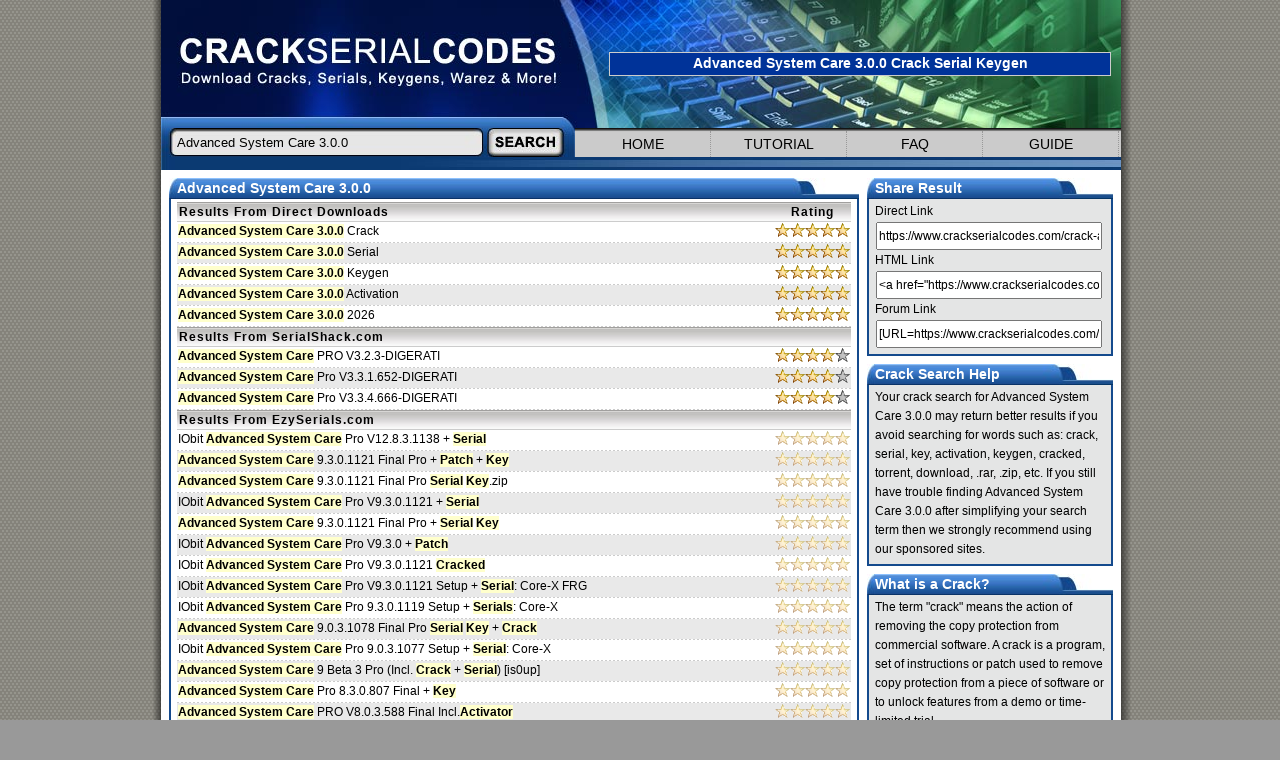

--- FILE ---
content_type: text/html; charset=UTF-8
request_url: https://www.crackserialcodes.com/crack-advanced-system-care-3.0.0-serial-keygen.html
body_size: 3382
content:
<!doctype html>
<html lang="en-US">
<head>
<title>Advanced System Care 3.0.0 Crack, Serial &amp; Keygen (Found: 22 Results)</title>
<meta http-equiv="Content-Type" content="text/html; charset=UTF-8" />
<meta name="description" content="Found results for Advanced System Care 3.0.0 crack, serial &amp; keygen. Our results are updated in real-time and rated by our users." />
<meta name="apple-mobile-web-app-title" content="CrackSerialCodes" />
<meta name="application-name" content="Cracks Serials Keygens" />
<link rel="stylesheet" href="/css/csc.css" type="text/css" />
<link rel="shortcut icon" href="/favicon.ico" type="image/x-icon" />
</head>
<body>
<div class="maincontent">
<div class="maincontentInner">
<div class="contentwrapper">

<div class="header">
  <div class="logo"></div>
  <div class="art">
    <h1>Advanced System Care 3.0.0 Crack Serial Keygen</h1>
  </div>
  <form action="/search.php" method="get" class="form">
    <input type="text" name="q" class="search-input" value="Advanced System Care 3.0.0" />
    <input type="hidden" name="log" value="1" />
    <input type="image" src="/img/CSC-search-button.jpg" alt="Search Cracks Serials Keygens" class="search-button" />
  </form>
  <div id="nav">
    <ul>
      <li><a href="/">Home</a></li>
      <li><a href="/tutorial.html">Tutorial</a></li>
      <li><a href="/faq.html">FAQ</a></li>
      <li><a href="/help-guide.html">GUIDE</a></li>
    </ul>
  </div>
  <div class="header-end"></div>
</div>
      
<div class="content">
  
  <div class="content-header"><span class="heading">Advanced System Care 3.0.0</span></div>
  <div class="content-fill">
  <table class="rated">
    <thead>
      <tr class="header"><th class="r1" scope="col">Results From Direct Downloads <span class="ad"></span></th><th class="r2" scope="col">Rating</th></tr>
    </thead>	
    <tbody>
      <tr><td><a href="https://www.vipfilefinder.com/download/advanced-system-care-3.0.0/" target="_blank" title="Advanced System Care 3.0.0 Crack"><b>Advanced System Care 3.0.0</b> Crack</a></td><td><img src="/img/rate-5.gif" alt="5 / 5" /></td></tr><tr><td class="d" colspan="2"></td></tr>
      <tr class="s"><td><a href="https://www.downloadkeeper.com/advanced-system-care-3.0.0-crack-serial-download.html" target="_blank" title="Advanced System Care 3.0.0 Serial"><b>Advanced System Care 3.0.0</b> Serial</a></td><td><img src="/img/rate-5.gif" alt="5 / 5" /></td></tr><tr><td class="d" colspan="2"></td></tr>
      <tr><td><a href="https://www.filefixation.com/advanced-system-care-3.0.0-crack-serial-keygen-download.html" target="_blank" title="Advanced System Care 3.0.0 Keygen"><b>Advanced System Care 3.0.0</b> Keygen</a></td><td><img src="/img/rate-5.gif" alt="5 / 5" /></td></tr><tr><td class="d" colspan="2"></td></tr>
      <tr class="s"><td><a href="https://usenetbay.com/?t=csc&amp;q=Advanced+System+Care+3.0.0+Activation" rel="nofollow" target="_blank" title="Advanced System Care 3.0.0 Activation"><b>Advanced System Care 3.0.0</b> Activation</a></td><td><img src="/img/rate-5.gif" alt="5 / 5" /></td></tr><tr><td class="d" colspan="2"></td></tr>
      <tr><td><a href="https://usenetbay.com/?t=csc&amp;q=Advanced+System+Care+3.0.0+2026" rel="nofollow" target="_blank" title="Advanced System Care 3.0.0 2026"><b>Advanced System Care 3.0.0</b> 2026</a></td><td><img src="/img/rate-5.gif" alt="5 / 5" /></td></tr><tr><td class="d" colspan="2"></td></tr>
    </tbody>
  </table>
  <table class="rated">
    <thead>
      <tr class="header"><th class="r1" scope="col">Results From SerialShack.com</th><th class="r2" scope="col"></th></tr>
    </thead>	
    <tbody>
      <tr><td><a href="https://www.crackserialcodes.com/serialshack/7577/" title="Advanced System Care PRO V3.2.3-DIGERATI"><b>Advanced System Care</b> PRO V3.2.3-DIGERATI</a></td><td><img src="/img/rate-4.gif" width="75" height="14" alt="4 / 5" /></td></tr><tr><td class="d" colspan="2"></td></tr>
      <tr class="s"><td><a href="https://www.crackserialcodes.com/serialshack/7578/" title="Advanced System Care Pro V3.3.1.652-DIGERATI"><b>Advanced System Care</b> Pro V3.3.1.652-DIGERATI</a></td><td><img src="/img/rate-4.gif" width="75" height="14" alt="4 / 5" /></td></tr><tr><td class="d" colspan="2"></td></tr>
      <tr><td><a href="https://www.crackserialcodes.com/serialshack/7579/" title="Advanced System Care Pro V3.3.4.666-DIGERATI"><b>Advanced System Care</b> Pro V3.3.4.666-DIGERATI</a></td><td><img src="/img/rate-4.gif" width="75" height="14" alt="4 / 5" /></td></tr><tr><td class="d" colspan="2"></td></tr>
    </tbody>
  </table>
  <table class="rated">
    <thead>
      <tr class="header"><th class="r1" scope="col">Results From EzySerials.com</th><th class="r2" scope="col"></th></tr>
    </thead>	
    <tbody>
      <tr><td><a href="https://ezyserials.com/file/3651799/iobit-advanced-system-care-pro-v12.8.3.1138-serial/" target="_blank" rel="nofollow" title="IObit Advanced System Care Pro V12.8.3.1138 + Serial">IObit <b>Advanced System Care</b> Pro V12.8.3.1138 + <b>Serial</b></a></td><td><img src="/img/rate-0.gif" width="75" height="14" alt="Unrated" /></td></tr><tr><td class="d" colspan="2"></td></tr>
      <tr class="s"><td><a href="https://ezyserials.com/file/2708767/advanced-system-care-9.3.0.1121-final-pro-patch-key/" target="_blank" rel="nofollow" title="Advanced System Care 9.3.0.1121 Final Pro + Patch + Key"><b>Advanced System Care</b> 9.3.0.1121 Final Pro + <b>Patch</b> + <b>Key</b></a></td><td><img src="/img/rate-0.gif" width="75" height="14" alt="Unrated" /></td></tr><tr><td class="d" colspan="2"></td></tr>
      <tr><td><a href="https://ezyserials.com/file/2706537/advanced-system-care-9.3.0.1121-final-pro-serial-key.zip/" target="_blank" rel="nofollow" title="Advanced System Care 9.3.0.1121 Final Pro Serial Key.zip"><b>Advanced System Care</b> 9.3.0.1121 Final Pro <b>Serial</b> <b>Key</b>.zip</a></td><td><img src="/img/rate-0.gif" width="75" height="14" alt="Unrated" /></td></tr><tr><td class="d" colspan="2"></td></tr>
      <tr class="s"><td><a href="https://ezyserials.com/file/2701891/iobit-advanced-system-care-pro-v9.3.0.1121-serial/" target="_blank" rel="nofollow" title="IObit Advanced System Care Pro V9.3.0.1121 + Serial">IObit <b>Advanced System Care</b> Pro V9.3.0.1121 + <b>Serial</b></a></td><td><img src="/img/rate-0.gif" width="75" height="14" alt="Unrated" /></td></tr><tr><td class="d" colspan="2"></td></tr>
      <tr><td><a href="https://ezyserials.com/file/2681677/advanced-system-care-9.3.0.1121-final-pro-serial-key/" target="_blank" rel="nofollow" title="Advanced System Care 9.3.0.1121 Final Pro + Serial Key"><b>Advanced System Care</b> 9.3.0.1121 Final Pro + <b>Serial</b> <b>Key</b></a></td><td><img src="/img/rate-0.gif" width="75" height="14" alt="Unrated" /></td></tr><tr><td class="d" colspan="2"></td></tr>
      <tr class="s"><td><a href="https://ezyserials.com/file/2676553/iobit-advanced-system-care-pro-v9.3.0-patch/" target="_blank" rel="nofollow" title="IObit Advanced System Care Pro V9.3.0 + Patch">IObit <b>Advanced System Care</b> Pro V9.3.0 + <b>Patch</b></a></td><td><img src="/img/rate-0.gif" width="75" height="14" alt="Unrated" /></td></tr><tr><td class="d" colspan="2"></td></tr>
      <tr><td><a href="https://ezyserials.com/file/2651398/iobit-advanced-system-care-pro-v9.3.0.1121-cracked/" target="_blank" rel="nofollow" title="IObit Advanced System Care Pro V9.3.0.1121 Cracked">IObit <b>Advanced System Care</b> Pro V9.3.0.1121 <b>Cracked</b></a></td><td><img src="/img/rate-0.gif" width="75" height="14" alt="Unrated" /></td></tr><tr><td class="d" colspan="2"></td></tr>
      <tr class="s"><td><a href="https://ezyserials.com/file/2639008/iobit-advanced-system-care-pro-v9.3.0.1121-setup-serial-core-x-frg/" target="_blank" rel="nofollow" title="IObit Advanced System Care Pro V9.3.0.1121 Setup + Serial: Core-X FRG">IObit <b>Advanced System Care</b> Pro V9.3.0.1121 Setup + <b>Serial</b>: Core-X FRG</a></td><td><img src="/img/rate-0.gif" width="75" height="14" alt="Unrated" /></td></tr><tr><td class="d" colspan="2"></td></tr>
      <tr><td><a href="https://ezyserials.com/file/2625958/iobit-advanced-system-care-pro-9.3.0.1119-setup-serials-core-x/" target="_blank" rel="nofollow" title="IObit Advanced System Care Pro 9.3.0.1119 Setup + Serials: Core-X">IObit <b>Advanced System Care</b> Pro 9.3.0.1119 Setup + <b>Serials</b>: Core-X</a></td><td><img src="/img/rate-0.gif" width="75" height="14" alt="Unrated" /></td></tr><tr><td class="d" colspan="2"></td></tr>
      <tr class="s"><td><a href="https://ezyserials.com/file/2309599/advanced-system-care-9.0.3.1078-final-pro-serial-key-crack/" target="_blank" rel="nofollow" title="Advanced System Care 9.0.3.1078 Final Pro Serial Key + Crack"><b>Advanced System Care</b> 9.0.3.1078 Final Pro <b>Serial</b> <b>Key</b> + <b>Crack</b></a></td><td><img src="/img/rate-0.gif" width="75" height="14" alt="Unrated" /></td></tr><tr><td class="d" colspan="2"></td></tr>
      <tr><td><a href="https://ezyserials.com/file/2277325/iobit-advanced-system-care-pro-9.0.3.1077-setup-serial-core-x/" target="_blank" rel="nofollow" title="IObit Advanced System Care Pro 9.0.3.1077 Setup + Serial: Core-X">IObit <b>Advanced System Care</b> Pro 9.0.3.1077 Setup + <b>Serial</b>: Core-X</a></td><td><img src="/img/rate-0.gif" width="75" height="14" alt="Unrated" /></td></tr><tr><td class="d" colspan="2"></td></tr>
      <tr class="s"><td><a href="https://ezyserials.com/file/2224026/advanced-system-care-9-beta-3-pro-incl.-crack-serial-is0up/" target="_blank" rel="nofollow" title="Advanced System Care 9 Beta 3 Pro (Incl. Crack + Serial) [is0up]"><b>Advanced System Care</b> 9 Beta 3 Pro (Incl. <b>Crack</b> + <b>Serial</b>) [is0up]</a></td><td><img src="/img/rate-0.gif" width="75" height="14" alt="Unrated" /></td></tr><tr><td class="d" colspan="2"></td></tr>
      <tr><td><a href="https://ezyserials.com/file/2037422/advanced-system-care-pro-8.3.0.807-final-key/" target="_blank" rel="nofollow" title="Advanced System Care Pro 8.3.0.807 Final + Key"><b>Advanced System Care</b> Pro 8.3.0.807 Final + <b>Key</b></a></td><td><img src="/img/rate-0.gif" width="75" height="14" alt="Unrated" /></td></tr><tr><td class="d" colspan="2"></td></tr>
      <tr class="s"><td><a href="https://ezyserials.com/file/1643695/advanced-system-care-pro-v8.0.3.588-final-incl.activator/" target="_blank" rel="nofollow" title="Advanced System Care PRO V8.0.3.588 Final Incl.Activator"><b>Advanced System Care</b> PRO V8.0.3.588 Final Incl.<b>Activator</b></a></td><td><img src="/img/rate-0.gif" width="75" height="14" alt="Unrated" /></td></tr><tr><td class="d" colspan="2"></td></tr>
      <tr><td><a href="https://ezyserials.com/file/1237419/advanced-system-care-7.3-pro-incl-serial/" target="_blank" rel="nofollow" title="Advanced System Care 7.3 PRO Incl Serial"><b>Advanced System Care</b> 7.3 PRO Incl <b>Serial</b></a></td><td><img src="/img/rate-0.gif" width="75" height="14" alt="Unrated" /></td></tr><tr><td class="d" colspan="2"></td></tr>
    </tbody>
  </table>
  <table class="rated">
    <thead>
      <tr class="header"><th class="r1" scope="col">Results From SmartSerials.com</th><th class="r2" scope="col"></th></tr>
    </thead>	
    <tbody>
      <tr><td><a href="https://smartserials.com/serials/Advanced_System_Care_3_30907.htm" target="_blank" rel="nofollow" title="Advanced System Care 3"><b>Advanced System Care</b> 3</a></td><td><img src="/img/rate-0.gif" width="75" height="14" alt="Unrated" /></td></tr><tr><td class="d" colspan="2"></td></tr>
      <tr class="s"><td><a href="https://smartserials.com/serials/advanced_system_care_9.3_34619.htm" target="_blank" rel="nofollow" title="Advanced System Care 9.3"><b>Advanced System Care</b> 9.3</a></td><td><img src="/img/rate-0.gif" width="75" height="14" alt="Unrated" /></td></tr><tr><td class="d" colspan="2"></td></tr>
      <tr><td><a href="https://smartserials.com/serials/Advanced_system_care_v_3.7.2_32575.htm" target="_blank" rel="nofollow" title="Advanced System Care V 3.7.2"><b>Advanced System Care</b> V 3.7.2</a></td><td><img src="/img/rate-0.gif" width="75" height="14" alt="Unrated" /></td></tr><tr><td class="d" colspan="2"></td></tr>
      <tr class="s"><td><a href="https://smartserials.com/serials/IObit_Advanced_System_Care_PRO_8.0.3.588_Final_34010.htm" target="_blank" rel="nofollow" title="IObit Advanced System Care PRO 8.0.3.588 Final">IObit <b>Advanced System Care</b> PRO 8.0.3.588 Final</a></td><td><img src="/img/rate-0.gif" width="75" height="14" alt="Unrated" /></td></tr><tr><td class="d" colspan="2"></td></tr>
    </tbody>
  </table>  </div>
  <div class="end"></div>

  <div class="content-header"><span class="heading">Download Search Tips</span></div>
  <div class="content-fill">Your search for <strong>Advanced System Care 3.0.0</strong> may return better results if you avoid searching for words such as: crack, serial, keygen, activation, cracked, etc.<br /><br />If you still have trouble finding Advanced System Care 3.0.0 after simplifying your search term then we strongly recommend  using the alternative full download sites (linked above).</div>
  <div class="end"></div>

  <div class="content-header"><span class="heading">Advanced System Care 3.0.0 Serial</span></div>
  <div class="content-fill">Are you looking for a serial number for Advanced System Care 3.0.0?<br /><br />Search for <a href="https://www.serialshack.com/serial/advanced-system-care-3.0.0-serial-number.html" title="Advanced System Care 3.0.0 Serial Number" target="_blank"><u>Advanced System Care 3.0.0 Serial Number</u></a> at SerialShack</div>
  <div class="end"></div>
  
  <div class="content-header"><span class="heading">Popular Crack Codes</span></div>
  <div class="content-fill">
  <a href="https://www.crackserialcodes.com/crack-dll-show-4.6-serial-keygen.html">Dll Show 4.6</a> | <a href="https://www.crackserialcodes.com/crack-avast-professional-edition-4.0.220-serial-keygen.html">Avast Professional Edition 4.0.220</a> | <a href="https://www.crackserialcodes.com/crack-broadgun-pdfmachine-ultimate-14.96-serial-keygen.html">Broadgun Pdfmachine Ultimate 14.96</a> | <a href="https://www.crackserialcodes.com/crack-fusion-assault-packv3-serial-keygen.html">Fusion Assault Packv3</a> | <a href="https://www.crackserialcodes.com/crack-windows-7-up-serial-keygen.html">Windows 7 Up</a> | <a href="https://www.crackserialcodes.com/crack-belearn-v7.2.6-german-serial-keygen.html">Belearn V7.2.6 German</a> | <a href="https://www.crackserialcodes.com/crack-black-and-white-creature-isle-serial-keygen.html">Black And White Creature Isle</a> | <a href="https://www.crackserialcodes.com/crack-driver-genius-6-serial-keygen.html">Driver Genius 6</a> | <a href="https://www.crackserialcodes.com/crack-everest-ultimate-edition-5.50.2136-serial-keygen.html">Everest Ultimate Edition 5.50.2136</a> | <a href="https://www.crackserialcodes.com/crack-dxo-photolab-9.3.1.36-serial-keygen.html">Dxo Photolab 9.3.1.36</a> | <a href="https://www.crackserialcodes.com/crack-cyberlink-powerdirector-14-ultra-serial-keygen.html">Cyberlink Powerdirector 14 Ultra</a> | <a href="https://www.crackserialcodes.com/crack-copy-protect-1.5.0-serial-keygen.html">Copy Protect 1.5.0</a> | <a href="https://www.crackserialcodes.com/crack-activex-cotrol-serial-keygen.html">Activex Cotrol</a> | <a href="https://www.crackserialcodes.com/crack-internet-download-accelerator-5.0-serial-keygen.html">Internet Download Accelerator 5.0</a> | <a href="https://www.crackserialcodes.com/crack-prokon-4.0.0-serial-keygen.html">Prokon 4.0.0</a>
  </div>
  <div class="end"></div>
  
</div>

<div class="side">

  <div class="side-header"><span class="heading">Share Result</span></div>
  <div class="side-fill">
  Direct Link<br /><input onClick="this.select();" value="https://www.crackserialcodes.com/crack-advanced-system-care-3.0.0-serial-keygen.html" type="text" class="sh" /><br />
  HTML Link<br /><input onClick="this.select();" value="&lt;a href=&quot;https://www.crackserialcodes.com/crack-advanced-system-care-3.0.0-serial-keygen.html&quot; title=&quot;Advanced System Care 3.0.0 Crack, Serial &amp; Keygen&quot;&gt;Advanced System Care 3.0.0 Crack, Serial &amp; Keygen&lt;/a&gt;" type="text" class="sh" /><br />
  Forum Link<br /><input onClick="this.select();" value="[URL=https://www.crackserialcodes.com/crack-advanced-system-care-3.0.0-serial-keygen.html]Download Advanced System Care 3.0.0 Crack, Serial &amp; Keygen[/URL]" type="text" class="sh" /></div>
  <div class="end"></div>
  
  <div class="side-header"><span class="heading">Crack Search Help</span></div>
  <div class="side-fill">Your crack search for Advanced System Care 3.0.0 may return better results if you avoid searching for words such as: crack, serial, key, activation, keygen, cracked, torrent, download, .rar, .zip, etc. If you still have trouble finding Advanced System Care 3.0.0 after simplifying your search term then we strongly recommend using our sponsored sites.</div>
  <div class="end"></div>
  
  <div class="side-header"><span class="heading">What is a Crack?</span></div>
  <div class="side-fill">The term &quot;crack&quot; means the action of removing the copy protection from commercial software. A crack is a program, set of instructions or patch used to remove copy protection from a piece of software or to unlock features from a demo or time-limited trial.</div>
  <div class="end"></div>
  
  <div class="side-header"><span class="heading">Site Information</span></div>
  <div class="side-fill"><a href="/download-plugin.html" title="Download Firefox Search Plugin">Download Firefox Search Plugin</a><br /><a href="/help-guide.html" title="Beginners Crack Help Guide">Beginners Crack Help Guide</a><br /><a href="/content-removal.html" rel="nofollow" title="Legal &amp; Content Removal">Legal &amp; Content Removal</a><br />Valid <a rel="nofollow" href="https://validator.w3.org/check?uri=referer" target="_blank" title="HTML5 Validation Tool">HTML5</a> / <a rel="nofollow" href="https://jigsaw.w3.org/css-validator/" target="_blank" title="CSS Validation Tool">CSS</a><br />Last Update: Jan-2026</div>
  <div class="end"></div>
  
</div>

</div>
</div>
</div>
<script defer src="https://static.cloudflareinsights.com/beacon.min.js/vcd15cbe7772f49c399c6a5babf22c1241717689176015" integrity="sha512-ZpsOmlRQV6y907TI0dKBHq9Md29nnaEIPlkf84rnaERnq6zvWvPUqr2ft8M1aS28oN72PdrCzSjY4U6VaAw1EQ==" data-cf-beacon='{"version":"2024.11.0","token":"d661e0cb86cd439496e18fc2934edd6a","r":1,"server_timing":{"name":{"cfCacheStatus":true,"cfEdge":true,"cfExtPri":true,"cfL4":true,"cfOrigin":true,"cfSpeedBrain":true},"location_startswith":null}}' crossorigin="anonymous"></script>
</body>
</html>
